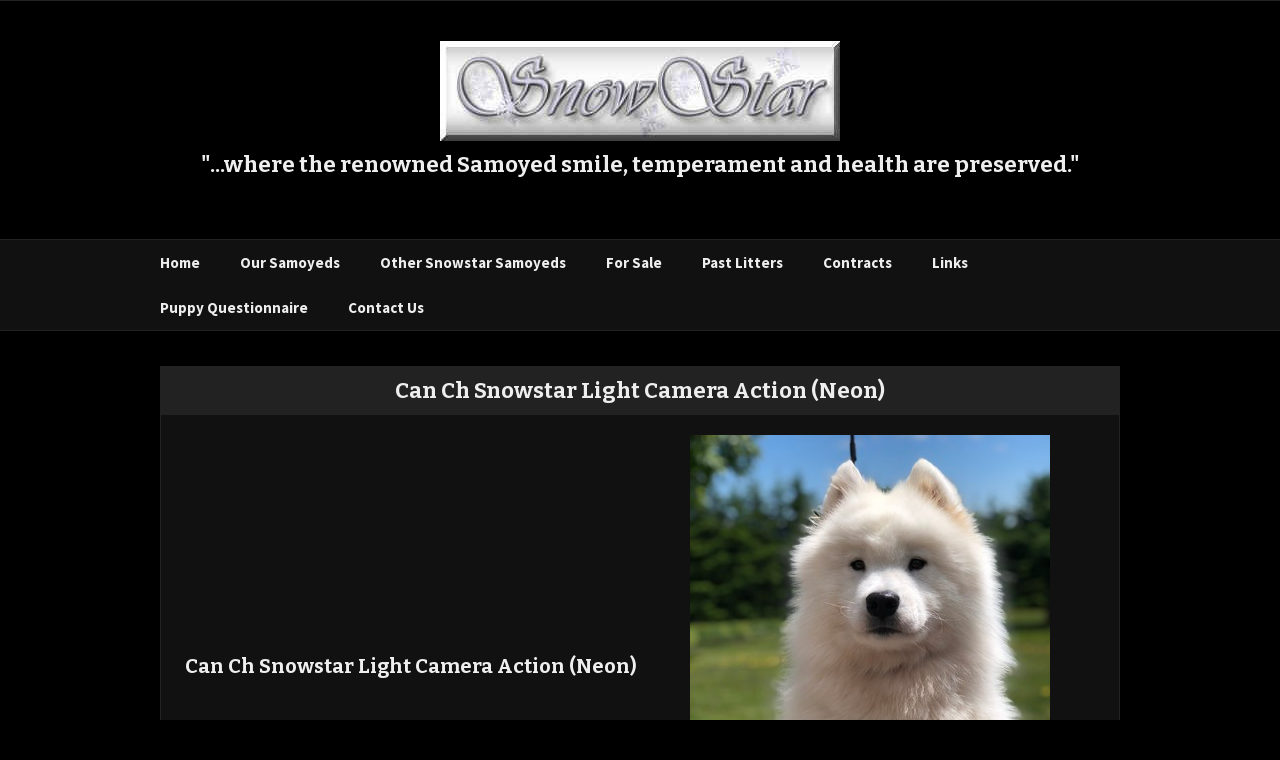

--- FILE ---
content_type: text/html; charset=utf-8
request_url: https://www.snowstar-kennels.com/profile/can-ch-snowstar-light-camera-action
body_size: 3389
content:
<!DOCTYPE html>
<!--[if IE 7]>
<html class="ie ie7" lang="en-US">
<![endif]-->
<!--[if IE 8]>
<html class="ie ie8" lang="en-US">
<![endif]-->
<!--[if !(IE 7) | !(IE 8)  ]><!-->
<html lang="en-US">
<!--<![endif]-->
<head>
    <meta charset="UTF-8">
    <meta name="viewport" content="width=device-width">
    <title>Can Ch Snowstar Light Camera Action (Neon)</title>
        <!--[if lt IE 9]>
    <script src="https://www.snowstar-kennels.com/pb/content/themes/default/js/html5.js"></script>
    <![endif]-->
    <link href='https://fonts.googleapis.com/css?family=Source+Sans+Pro:400,400italic,300,300italic,700,700italic%7CBitter:400,700' rel='stylesheet' type='text/css'>
    <link rel='stylesheet' href='https://www.snowstar-kennels.com/pb/content/themes/default/css/animate.min.css' type='text/css' media='all' />
    <link rel='stylesheet' href='https://www.snowstar-kennels.com/pb/content/themes/default/css/sjfb.css' type='text/css' media='all' />
    <link rel='stylesheet' href='https://www.snowstar-kennels.com/pb/content/themes/default/fonts/genericons.css' type='text/css' media='all' />
    <script>var pbUrl = 'https://www.snowstar-kennels.com/pb'</script>
<script src='https://ajax.googleapis.com/ajax/libs/jquery/3.7.1/jquery.min.js'></script>
<link rel='stylesheet' href='https://www.snowstar-kennels.com/pb/vendor/cke-columns/cke-columns.css' type='text/css' media='all' />
<link rel='stylesheet' href='https://www.snowstar-kennels.com/pb/vendor/slider/flexslider.css' type='text/css' media='all' />
<script src='https://www.snowstar-kennels.com/pb/vendor/slider/jquery.flexslider-min.js'></script>
<link rel='stylesheet' href='https://www.snowstar-kennels.com/pb/vendor/swipebox/css/swipebox.min.css' type='text/css' media='all' />
<link rel='stylesheet' href='https://www.snowstar-kennels.com/pb/vendor/power-breeder/css/style.css?v=3' type='text/css' media='all' />
<link rel='alternate' href='https://www.snowstar-kennels.com/pb/feed.xml' type='application/rss+xml' title='Snowstar Samoyeds Feed' />
<style>.logo-wrap, .pb-logo-wrap {text-align: center;}</style>

    <link rel='stylesheet' href='https://www.snowstar-kennels.com/pb/content/themes/default/style.css?ver=11' type='text/css' media='all' />
    
    
</head>

<body class=" animal-profile animal-378 animal-female default">
<div id="wrapper">
    <div class="header-menu">
        <div class="container">
            
        </div>
    </div>
    <header class="site-header">
        <div class="pre-menu container">
                            <div class="logo-wrap">
                    <a href="https://www.snowstar-kennels.com" title="Snowstar Samoyeds" rel="home">
                        <img class="logo" src="https://www.snowstar-kennels.com/pb/content/images/logo.jpg?num=126" alt="Snowstar Samoyeds" />
                    </a>
                </div>
                <h2 class="slogan">"...where the renowned Samoyed smile, temperament and health are preserved."</h2>
                    </div>

        <div class="navbar">
            <nav id="site-navigation" class="navigation main-navigation container">
                <h3 class="menu-toggle">Menu</h3>
                <div class="main-menu-container">
                    <div class="mobile-exclude">
                        <ul class="nav-menu"><li class="menu-item-1 "><a href="https://www.snowstar-kennels.com/" >Home</a></li><li class="menu-item-2 menu-placeholder"><a href="javascript:void(0)" >Our Samoyeds</a><ul class="sub-menu"><li class="menu-item-3 "><a href="https://www.snowstar-kennels.com/the-boys" >Our Boys (Past & Present)</a></li><li class="menu-item-4 "><a href="https://www.snowstar-kennels.com/the-girls" >Our Girls (Past & Present)</a></li></ul></li><li class="menu-item-5 menu-placeholder"><a href="javascript:void(0)" >Other Snowstar Samoyeds</a><ul class="sub-menu"><li class="menu-item-6 "><a href="https://www.snowstar-kennels.com/other-boys" >Other Boys</a></li><li class="menu-item-7 "><a href="https://www.snowstar-kennels.com/other-girls" >Other Girls</a></li></ul></li><li class="menu-item-8 menu-placeholder"><a href="javascript:void(0)" >For Sale</a><ul class="sub-menu"><li class="menu-item-9 "><a href="https://www.snowstar-kennels.com/planned-litters" >Planned Litters</a></li><li class="menu-item-11 "><a href="https://www.snowstar-kennels.com/current-litters" >Current Litters</a></li><li class="menu-item-19 "><a href="https://www.snowstar-kennels.com/young-dogs" >Young Dogs</a></li></ul></li><li class="menu-item-12 "><a href="https://www.snowstar-kennels.com/past-litters" >Past Litters</a><ul class="sub-menu"><li class="menu-item-13 "><a href="https://www.snowstar-kennels.com/mature-dogs" >Mature Dogs</a></li><li class="menu-item-14 "><a href="https://www.snowstar-kennels.com/samoyed-rescue" >Samoyed Rescue</a></li></ul></li><li class="menu-item-15 "><a href="https://www.snowstar-kennels.com/contracts" >Contracts</a></li><li class="menu-item-16 "><a href="https://www.snowstar-kennels.com/links" >Links</a></li><li class="menu-item-17 "><a href="https://www.snowstar-kennels.com/puppy-questionnaire" >Puppy Questionnaire</a></li><li class="menu-item-18 "><a href="https://www.snowstar-kennels.com/contact-us" >Contact Us</a></li></ul>
                    </div>
                    <div class="mobile-only">
                        <ul class="nav-menu"><li class="menu-item-1 "><a href="https://www.snowstar-kennels.com/" >Home</a></li><li class="menu-item-2 menu-placeholder"><a href="javascript:void(0)" >Our Samoyeds</a><ul class="sub-menu"><li class="menu-item-3 "><a href="https://www.snowstar-kennels.com/the-boys" >Our Boys (Past & Present)</a></li><li class="menu-item-4 "><a href="https://www.snowstar-kennels.com/the-girls" >Our Girls (Past & Present)</a></li></ul></li><li class="menu-item-5 menu-placeholder"><a href="javascript:void(0)" >Other Snowstar Samoyeds</a><ul class="sub-menu"><li class="menu-item-6 "><a href="https://www.snowstar-kennels.com/other-boys" >Other Boys</a></li><li class="menu-item-7 "><a href="https://www.snowstar-kennels.com/other-girls" >Other Girls</a></li></ul></li><li class="menu-item-8 menu-placeholder"><a href="javascript:void(0)" >For Sale</a><ul class="sub-menu"><li class="menu-item-9 "><a href="https://www.snowstar-kennels.com/planned-litters" >Planned Litters</a></li><li class="menu-item-11 "><a href="https://www.snowstar-kennels.com/current-litters" >Current Litters</a></li><li class="menu-item-19 "><a href="https://www.snowstar-kennels.com/young-dogs" >Young Dogs</a></li></ul></li><li class="menu-item-12 "><a href="https://www.snowstar-kennels.com/past-litters" >Past Litters</a><ul class="sub-menu"><li class="menu-item-13 "><a href="https://www.snowstar-kennels.com/mature-dogs" >Mature Dogs</a></li><li class="menu-item-14 "><a href="https://www.snowstar-kennels.com/samoyed-rescue" >Samoyed Rescue</a></li></ul></li><li class="menu-item-15 "><a href="https://www.snowstar-kennels.com/contracts" >Contracts</a></li><li class="menu-item-16 "><a href="https://www.snowstar-kennels.com/links" >Links</a></li><li class="menu-item-17 "><a href="https://www.snowstar-kennels.com/puppy-questionnaire" >Puppy Questionnaire</a></li><li class="menu-item-18 "><a href="https://www.snowstar-kennels.com/contact-us" >Contact Us</a></li></ul>
                    </div>
                </div>
            </nav>
        </div>
    </header>

    <div id="main" class="container pad20">

        <div class="profile">

    
    <div class="box">

        <h2 class="headline"><span class="pb-name-registered">Can Ch Snowstar Light Camera Action</span><span class="pb-name-separator"> </span><span class="pb-name-call">(Neon)</span></h2>

        <div class="pad20 vert-center-wrap">
            <div class="vert-center-50">

                
                <h3 class="name"><span class="pb-name-registered">Can Ch Snowstar Light Camera Action</span><span class="pb-name-separator"> </span><span class="pb-name-call">(Neon)</span></h3>

                
                <div class="registrations">
                                    </div>

            </div>

            <div class="vert-center-50">
                                    <a href="https://www.snowstar-kennels.com/pb/content/images/xlarge/791.jpg" class="lightbox" title='Can&#x20;Ch&#x20;Snowstar&#x20;Light&#x20;Camera&#x20;Action&#x20;&#x28;Neon&#x29;'><img src="https://www.snowstar-kennels.com/pb/content/images/large/791.jpg" /></a>
                            </div>
        </div>

        <div class="callout callout-white details">
            <ul class="basic-details">
                <li>Sex: <span>Female</span></li>
                                    <li>Date of Birth: <span>August 16th, 2016</span></li>
                                                                    <li data-link="pedigree"><a href="https://www.snowstar-kennels.com/profile/can-ch-snowstar-light-camera-action/pedigree">View Pedigree</a> <span class="pb-profile-pedigree-pdf">(<a href="https://www.snowstar-kennels.com/profile/can-ch-snowstar-light-camera-action/pedigree-pdf" target="_blank">Printable PDF</a>)</span></li>
                                                    <li data-link="relationships"><a href="https://www.snowstar-kennels.com/profile/can-ch-snowstar-light-camera-action/relationships">View Relationships</a></li>
                            </ul>
                            <ul class="custom-fields">
                                                                        <li>CKC No.: <span>DQ682331</span></li>
                                                                                                <li>Bred by: <span>Snowstar Kennels</span></li>
                                                                                                                                            <li>Microchip No.: <span>956000005301678</span></li>
                                                            </ul>
                        <ul class="other-details">
                                    <li data-link="sire-profile">Sire: <a href="https://www.snowstar-kennels.com/profile/am-can-cfc-ch-snowmagics-russian-composer"><span>Am/Can/CFC Ch  Snowmagic&#039;s Russian Composer (Dimitri)</span></a></li>
                                                    <li data-link="dam-profile">Dam: <a href="https://www.snowstar-kennels.com/profile/bpis-can-ch-snowstars-harvest-moon-cgn"><span>BPIS Can Ch Snowstar&#039;s Harvest Moon CGN (Pumpkin)</span></a></li>
                                                    <li>Owner: <span>Margaret MacFadden</span></li>
                                            </ul>
        </div>

    </div>


    <div class="pad20 editor-content">
            </div>

            <div class="pb-gallery">
            <ul class="grid grid-size-large"><li class="grid-sizer" style="display: block"></li><li id="1047" class="grid-item" data-image-id="1045" data-filename="1045.jpeg" data-title="" data-description="" data-exclude="" style="width:385;height:480"><a href="https://www.snowstar-kennels.com/pb/content/images/xlarge/1045.jpeg" class="lightbox" data-rel="gallery-118" title=""><div class="img-wrap"><img src="https://www.snowstar-kennels.com/pb/content/images/large/1045.jpeg" width="385" height="480" alt="" /></div></a></li><li id="830" class="grid-item" data-image-id="828" data-filename="828.JPG" data-title="" data-description="" data-exclude="" style="width:405;height:480"><a href="https://www.snowstar-kennels.com/pb/content/images/xlarge/828.JPG" class="lightbox" data-rel="gallery-118" title=""><div class="img-wrap"><img src="https://www.snowstar-kennels.com/pb/content/images/large/828.JPG" width="405" height="480" alt="" /></div></a></li><li id="792" class="grid-item" data-image-id="790" data-filename="790.jpg" data-title="" data-description="" data-exclude="" style="width:360;height:480"><a href="https://www.snowstar-kennels.com/pb/content/images/xlarge/790.jpg" class="lightbox" data-rel="gallery-118" title=""><div class="img-wrap"><img src="https://www.snowstar-kennels.com/pb/content/images/large/790.jpg" width="360" height="480" alt="" /></div></a></li><li id="726" class="grid-item" data-image-id="724" data-filename="724.jpg" data-title="" data-description="" data-exclude="" style="width:435;height:480"><a href="https://www.snowstar-kennels.com/pb/content/images/xlarge/724.jpg" class="lightbox" data-rel="gallery-118" title=""><div class="img-wrap"><img src="https://www.snowstar-kennels.com/pb/content/images/large/724.jpg" width="435" height="480" alt="" /></div></a></li><li id="727" class="grid-item" data-image-id="725" data-filename="725.jpg" data-title="" data-description="" data-exclude="" style="width:244;height:480"><a href="https://www.snowstar-kennels.com/pb/content/images/xlarge/725.jpg" class="lightbox" data-rel="gallery-118" title=""><div class="img-wrap"><img src="https://www.snowstar-kennels.com/pb/content/images/large/725.jpg" width="244" height="480" alt="" /></div></a></li><li id="720" class="grid-item" data-image-id="718" data-filename="718.JPG" data-title="" data-description="" data-exclude="" style="width:640;height:480"><a href="https://www.snowstar-kennels.com/pb/content/images/xlarge/718.JPG" class="lightbox" data-rel="gallery-118" title=""><div class="img-wrap"><img src="https://www.snowstar-kennels.com/pb/content/images/large/718.JPG" width="640" height="480" alt="" /></div></a></li><li id="719" class="grid-item" data-image-id="717" data-filename="717.JPG" data-title="" data-description="" data-exclude="" style="width:640;height:480"><a href="https://www.snowstar-kennels.com/pb/content/images/xlarge/717.JPG" class="lightbox" data-rel="gallery-118" title=""><div class="img-wrap"><img src="https://www.snowstar-kennels.com/pb/content/images/large/717.JPG" width="640" height="480" alt="" /></div></a></li><li id="716" class="grid-item" data-image-id="714" data-filename="714.JPG" data-title="" data-description="" data-exclude="" style="width:640;height:480"><a href="https://www.snowstar-kennels.com/pb/content/images/xlarge/714.JPG" class="lightbox" data-rel="gallery-118" title=""><div class="img-wrap"><img src="https://www.snowstar-kennels.com/pb/content/images/large/714.JPG" width="640" height="480" alt="" /></div></a></li><li id="715" class="grid-item" data-image-id="713" data-filename="713.JPG" data-title="" data-description="" data-exclude="" style="width:640;height:480"><a href="https://www.snowstar-kennels.com/pb/content/images/xlarge/713.JPG" class="lightbox" data-rel="gallery-118" title=""><div class="img-wrap"><img src="https://www.snowstar-kennels.com/pb/content/images/large/713.JPG" width="640" height="480" alt="" /></div></a></li><li id="689" class="grid-item" data-image-id="687" data-filename="687.jpg" data-title="" data-description="" data-exclude="" style="width:640;height:466"><a href="https://www.snowstar-kennels.com/pb/content/images/xlarge/687.jpg" class="lightbox" data-rel="gallery-118" title=""><div class="img-wrap"><img src="https://www.snowstar-kennels.com/pb/content/images/large/687.jpg" width="640" height="466" alt="" /></div></a></li><li id="695" class="grid-item" data-image-id="693" data-filename="693.jpg" data-title="" data-description="" data-exclude="" style="width:411;height:480"><a href="https://www.snowstar-kennels.com/pb/content/images/xlarge/693.jpg" class="lightbox" data-rel="gallery-118" title=""><div class="img-wrap"><img src="https://www.snowstar-kennels.com/pb/content/images/large/693.jpg" width="411" height="480" alt="" /></div></a></li><li id="690" class="grid-item" data-image-id="688" data-filename="688.jpg" data-title="" data-description="" data-exclude="" style="width:338;height:480"><a href="https://www.snowstar-kennels.com/pb/content/images/xlarge/688.jpg" class="lightbox" data-rel="gallery-118" title=""><div class="img-wrap"><img src="https://www.snowstar-kennels.com/pb/content/images/large/688.jpg" width="338" height="480" alt="" /></div></a></li><li id="682" class="grid-item" data-image-id="680" data-filename="680.JPG" data-title="" data-description="" data-exclude="" style="width:480;height:480"><a href="https://www.snowstar-kennels.com/pb/content/images/xlarge/680.JPG" class="lightbox" data-rel="gallery-118" title=""><div class="img-wrap"><img src="https://www.snowstar-kennels.com/pb/content/images/large/680.JPG" width="480" height="480" alt="" /></div></a></li><li id="662" class="grid-item" data-image-id="660" data-filename="660.JPG" data-title="" data-description="" data-exclude="" style="width:480;height:480"><a href="https://www.snowstar-kennels.com/pb/content/images/xlarge/660.JPG" class="lightbox" data-rel="gallery-118" title=""><div class="img-wrap"><img src="https://www.snowstar-kennels.com/pb/content/images/large/660.JPG" width="480" height="480" alt="" /></div></a></li><li id="661" class="grid-item" data-image-id="659" data-filename="659.jpg" data-title="" data-description="" data-exclude="" style="width:413;height:480"><a href="https://www.snowstar-kennels.com/pb/content/images/xlarge/659.jpg" class="lightbox" data-rel="gallery-118" title=""><div class="img-wrap"><img src="https://www.snowstar-kennels.com/pb/content/images/large/659.jpg" width="413" height="480" alt="" /></div></a></li><li id="653" class="grid-item" data-image-id="651" data-filename="651.jpg" data-title="" data-description="" data-exclude="" style="width:436;height:480"><a href="https://www.snowstar-kennels.com/pb/content/images/xlarge/651.jpg" class="lightbox" data-rel="gallery-118" title=""><div class="img-wrap"><img src="https://www.snowstar-kennels.com/pb/content/images/large/651.jpg" width="436" height="480" alt="" /></div></a></li></ul>
        </div>
    
</div>

    </div>
    <div id="push"></div>
</div>
<footer id="colophon" class="site-footer">

    <div class="footer-menu">
        <div class="container">

            

                            <ul class="social">
                                            <li>
                                                            <a href="https://www.facebook.com/pages/Snowstar-Samoyeds/397274807062171" target="_blank"><img src="https://www.snowstar-kennels.com/pb/vendor/img/social/flat/facebook.png" alt="facebook" /></a>
                                                    </li>
                                            <li>
                                                            <a href="Snowstar Samoyeds" target="_blank"><img src="https://www.snowstar-kennels.com/pb/vendor/img/social/flat/youtube.png" alt="youtube" /></a>
                                                    </li>
                                            <li>
                                                            <a href="https://www.snowstar-kennels.com/pb/feed.xml" target="_blank"><img src="https://www.snowstar-kennels.com/pb/vendor/img/social/flat/rss.png" alt="rss" /></a>
                                                    </li>
                                    </ul>
            
        </div>
    </div>

    <div class="site-info">
        &copy; 2026 - Snowstar Samoyeds <span class="powered-by-sep">&nbsp;&nbsp; &bull; &nbsp;&nbsp;</span> <span class="powered-by">Powered by <a href="http://powerbreeder.com/" target="_blank" title="Power Breeder - The Breeder CMS">Power Breeder</a><span class="powered-by-tag">, the Breeder CMS</span></span>
    </div>
</footer>
<script src='https://www.snowstar-kennels.com/pb/vendor/simple-jquery-form-builder/js/sjfb-html-generator.js'></script>
<script src='https://www.snowstar-kennels.com/pb/vendor/simple-jquery-form-builder/js/sjfb-submit-handler.js?v=2'></script>
<script src='https://www.snowstar-kennels.com/pb/vendor/power-breeder/js/functions.js?v=2'></script>
<script src='https://www.snowstar-kennels.com/pb/vendor/swipebox/js/jquery.swipebox.min.js'></script>
<script>
  (function(i,s,o,g,r,a,m){i['GoogleAnalyticsObject']=r;i[r]=i[r]||function(){
  (i[r].q=i[r].q||[]).push(arguments)},i[r].l=1*new Date();a=s.createElement(o),
  m=s.getElementsByTagName(o)[0];a.async=1;a.src=g;m.parentNode.insertBefore(a,m)
  })(window,document,'script','//www.google-analytics.com/analytics.js','ga');

  ga('create', 'UA-42963664-1', 'snowstar-kennels.com');
  ga('send', 'pageview');

</script>
<script src='https://www.google.com/recaptcha/api.js?onload=onloadCallback&amp;render=explicit'></script>
<script src='https://www.snowstar-kennels.com/pb/content/themes/default/js/masonry.pkgd.min.js'></script>
<script src='https://www.snowstar-kennels.com/pb/content/themes/default/js/imagesloaded.pkgd.min.js'></script>
<script src='https://www.snowstar-kennels.com/pb/content/themes/default/js/functions.js'></script>
</body>
</html>

--- FILE ---
content_type: text/css
request_url: https://www.snowstar-kennels.com/pb/content/themes/default/style.css?ver=11
body_size: 6134
content:
/*
Theme Name: Default (Locked)
Description: This is the default theme for all Power Breeder 2.0 websites. You can choose the theme colors and use your logo in the header.
Version: 2.0
Tags: Responsive, Sticky Footer, Custom Colors
*/

/**
 * Reset, Normalize, and Miscellaneous
 * ----------------------------------------------------------------------------
 */

* { -webkit-box-sizing: border-box; -moz-box-sizing: border-box; box-sizing: border-box;}

html { font-size: 100%; overflow-y: scroll; -webkit-text-size-adjust: 100%; -ms-text-size-adjust: 100%; }
body { color: #000; line-height: 1.5; margin: 0; }

article, aside, details, figcaption, figure, footer, header, nav, section, summary { display: block; }
audio, canvas, video { display: inline-block; }
audio:not([controls]) { display: none; height: 0;}
[hidden] { display: none; }

address { font-style: italic; margin: 0 0 24px; }
abbr[title] { border-bottom: 1px dotted; }
b, strong { font-weight: bold; }
dfn { font-style: italic; }
mark { background: #ff0; color: #000; }
p { margin: 0 0 18px; }
code, kbd, pre, samp { font-family: monospace, serif; font-size: 14px; -webkit-hyphens: none; -moz-hyphens: none; -ms-hyphens: none; hyphens: none; }
pre { background: #f5f5f5; color: #666; font-family: monospace; font-size: 14px; margin: 20px 0; overflow: auto; padding: 20px; white-space: pre; white-space: pre-wrap; word-wrap: break-word; }
blockquote, q { -webkit-hyphens: none; -moz-hyphens: none; -ms-hyphens: none; hyphens: none; quotes: none; }
blockquote:before, blockquote:after, q:before, q:after { content: ""; content: none; }
blockquote { font-size: 18px; font-style: italic; font-weight: 300; margin: 24px 40px; }
blockquote blockquote { margin-right: 0; }
blockquote cite, blockquote small { font-size: 14px; font-weight: normal; text-transform: uppercase; }
blockquote em, blockquote i { font-style: normal; font-weight: 300; }
blockquote strong, blockquote b { font-weight: 400; }
small { font-size: smaller; }
sub, sup { font-size: 75%; line-height: 0; position: relative; vertical-align: baseline; }
sup { top: -0.5em; }
sub { bottom: -0.25em; }
dl { margin: 0 20px; }
dt { font-weight: bold; }
dd { margin: 0 0 20px; }
menu, ol, ul { margin: 16px 0; padding: 0 0 0 40px; }
ul { list-style-type: square; }
nav ul, nav ol { list-style: none; list-style-image: none; }
li > ul, li > ol { margin: 0; }
img { -ms-interpolation-mode: bicubic; border: 0; vertical-align: middle; }
svg:not(:root) { overflow: hidden; }
figure { margin: 0; }
form { margin: 0; }
fieldset { border: 1px solid #c0c0c0; margin: 0 2px; padding: 0.35em 0.625em 0.75em; }
legend { border: 0; padding: 0; white-space: normal; }
button, input, select, textarea { font-size: 100%; margin: 0; max-width: 100%; vertical-align: baseline; }
button, input { line-height: normal; }
button, html input[type="button"], input[type="reset"], input[type="submit"] { -webkit-appearance: button; cursor: pointer; }
button[disabled], input[disabled] { cursor: default; }
input[type="checkbox"], input[type="radio"] { padding: 0; }
input[type="search"] { -webkit-appearance: textfield; padding-right: 2px; width: 270px; }
input[type="search"]::-webkit-search-decoration { -webkit-appearance: none; }
button::-moz-focus-inner, input::-moz-focus-inner { border: 0; padding: 0; }
textarea { overflow: auto; vertical-align: top; }
table { border-bottom: 1px solid #ededed; border-collapse: collapse; border-spacing: 0; font-size: 14px; line-height: 2; margin: 0 0 20px; width: 100%; }
caption, th, td { font-weight: normal; text-align: left; }
caption { font-size: 16px; margin: 20px 0; }
th { font-weight: bold; text-transform: uppercase; }
td { border-top: 1px solid #ededed; padding: 6px 10px 6px 0; }
del { color: #333; }
ins { background: #ddd; text-decoration: none; }
hr { border: 0; height: 1px; margin: 0 0 24px; border-top: 1px solid #ddd; }
embed, iframe, object, video { max-width: 100%; }

/* Image Alignment */
.align-left { float: left; }
img.align-left, img.cke-img[style*="left"] { margin: 5px 20px 5px 0 !important; }

.align-right { float: right; }
img.align-right, img.cke-img[style*="right"] { margin: 5px 0 5px 20px !important; }

.align-center { display: block; margin-left: auto; margin-right: auto; }
img.align-center { margin: 5px auto; }

img.align-none { margin: 5px 0; }

/* Alignment */

.center {
    text-align: center;
}

/* Genericons */
.genericon:before,
.menu-toggle:after,
.date a:before {
    -webkit-font-smoothing: antialiased;
    display: inline-block;
    font: normal 16px/1 Genericons;
    vertical-align: text-bottom;
}

/* Clears */
.cf:after, .clear:after, .editor-content:after, .navigation:after, .nav-links:after, .article:after { clear: both; }

.cf:before, .cf:after, .clear:before, .clear:after, .editor-content:before,
.editor-content:after, .navigation:before, .navigation:after, .nav-links:before, .nav-links:after, .article:before, .article:after { content: ""; display: table; }


/**
 * Fonts & Header Defaults
 * ----------------------------------------------------------------------------
 */

/* Custom Font Families */

html, button, input, select, textarea,
.menu-toggle {
    font-family: "Source Sans Pro", Helvetica, sans-serif;
}

/* Links */

a { color: #444; text-decoration: none;}
a:visited { color: #444; }
a:active, a:hover { color: #444; outline: 0;}
a:hover { text-decoration: underline; }

h1, h2, h3, h4, h5, h6 { font-family: Bitter, Georgia, serif; }

/* Headers */

h1, h2, h3, h4, h5, h6 { clear: both; line-height: 1.3; }
h1 { font-size: 30px; margin: 33px 0; }
h2 { font-size: 22px; margin: 25px 0; }
h3 { font-size: 20px; margin: 22px 0; }
h4 { font-size: 18px; margin: 25px 0; }
h5 { font-size: 16px; margin: 30px 0; }
h6 { font-size: 14px; margin: 36px 0; }

/* Article (News) Pages */

.article-index h1 {
    font-size: 26px;
    margin: 0 0 10px;
}

.article-index .article-date,
.article-single .article-date {
    color: #999;
    line-height: 1;
    font-size: 14px;
}

.article-index .read-more, .article-index .read-more:link {
    float: right;
    margin-bottom: 0;
}

.article-single header {
    margin-bottom: 30px;
}

.article-single .article-title {
    font-size: 30px;
    margin: 16px 0 10px;
}

/* Paging Navigation */
.paging { padding: 40px 0; }
.paging .paging-older { float: left; }
.paging .paging-newer {	float: right; }

.paging a {
    color: #555;
    font-size: 22px;
    font-style: italic;
    font-weight: 300;
}

.paging a:hover {
    text-decoration: none;
    color: #111;
}

.paging .paging-arrow {
    font-size: 26px;
}

/* Other */

.shortcodebox {
    max-width: 100% !important;
}

.shortcodebox-title { display: none; }
.shortcodebox.form .shortcodebox-title {
    display: inline-block;
}

/* Hide mobile only elements */
.mobile-only { display: none; }

/* Snowstar Custom */

.logo-wrap {
    padding-top: 30px;
}

/**
 * Forms
 * ----------------------------------------------------------------------------
 */

/* Form Fields */
button, input, textarea { border: 1px solid #999; font-family: inherit; padding: 5px; }
input, textarea { color: #111; }
input:focus, textarea:focus { border: 2px solid #999; outline: 0; }

/* Form Buttons */
button, input[type="submit"], input[type="button"], input[type="reset"] {
    background: #111;
    border: 1px solid #000;
    color: #fff;
    display: inline-block;
    padding: 11px 24px 10px;
    text-decoration: none;
}

button:hover, button:focus, input[type="submit"]:hover, input[type="button"]:hover, input[type="reset"]:hover, input[type="submit"]:focus, input[type="button"]:focus, input[type="reset"]:focus {
    background: #333;
    outline: none;
}

.shortcodebox.form.align-left {
    margin-right: 30px;
}

.shortcodebox.form.align-right {
    margin-left: 30px;
}


/**
 * Site Structure
 * ----------------------------------------------------------------------------
 */

/* Sticky Footer - #wrapper negative height should be the same as the height of #colophon (the design's footer height) and #push */

html, body {
    height: 100%;
}

#wrapper {
    min-height: 100%;
    height: auto !important;
    height: 100%;
    margin: 0 auto -130px;
}

#colophon, #push {
    height: 130px;
}

/* End Sticky Footer */

.container {
    max-width: 1000px;
    width: 100%;
    margin: 0 auto;
}

/**
 * Header
 * ----------------------------------------------------------------------------
 */

.pre-menu {
    padding: 0 10px;
    text-align: center;
}
.pre-menu h1 {margin: 0 auto; padding: 50px 20px 0}
.slogan { margin: 0 20px 60px; }

.logo-wrap img {
    padding: 10px 20px;
    max-width: 100%;
}


/**
 * Main Navigation
 * ----------------------------------------------------------------------------
 */

.navbar {
    background-color: #eee;
    border-top: 1px solid #ddd;
    border-bottom: 1px solid #ddd;
    margin: 0 auto;
    width: 100%;
}

/* Main Menu */
.main-navigation {
    clear: both;
    margin: 0 auto;
    min-height: 45px;
    position: relative;
}

ul.nav-menu, div.nav-menu > ul {
    margin: 0;
    padding: 0;
}

.nav-menu li {
    display: inline-block;
    position: relative;
}

.nav-menu li a {
    color: #000;
    display: block;
    font-size: 15px;
    line-height: 1;
    padding: 15px 20px;
    text-decoration: none;
    font-weight: bold;
}

.nav-menu li ul a {
    padding: 10px 20px;
    font-weight: normal;
}

.nav-menu li:hover > a, .nav-menu li a:hover {
    background-color: #111;
    color: #fff;
}

.nav-menu .sub-menu, .nav-menu .children {
    background-color: #111;
    display: none;
    padding: 0;
    position: absolute;
    z-index: 99999;
}

.nav-menu .sub-menu ul, .nav-menu .children ul {
    left: 100%;
    top: 0;
}

ul.nav-menu ul a, .nav-menu ul ul a {
    color: #fff;
    margin: 0;
    width: 200px;
}

ul.nav-menu ul a:hover, .nav-menu ul ul a:hover {
    background-color: #444;
}

ul.nav-menu li:hover > ul, .nav-menu ul li:hover > ul {
    display: block;
}

.nav-menu .current_page_item > a, .nav-menu .current_page_ancestor > a, .nav-menu .current-menu-item > a, .nav-menu .current-menu-ancestor > a {
    color: #444;
    font-style: italic;
}

.nav-menu .current-menu-ancestor .sub-menu a {
    color: #ddd;
}

.menu-toggle { display: none; }

/**
 * Header & Footer Navigation
 * ----------------------------------------------------------------------------
 */

.header-menu,
.footer-menu {
    background-color: #111;
    text-align: right;
}

.header-menu ul ul {
    background-color: #111;
    text-align: left;
}

.header-menu .nav-menu li a,
.footer-menu .nav-menu li a {
    color: #fff;
    padding: 10px 15px;
}

.header-menu .nav-menu li:hover > a,
.header-menu .nav-menu li a:hover,
.footer-menu .nav-menu li:hover > a,
.footer-menu .nav-menu li a:hover{
    background-color: #333;
}

.footer-menu {
    text-align: center;
    padding: 10px 0 5px 0;
}


/**
 * Editor Content (content made within the page editor)
 * ----------------------------------------------------------------------------
 */

/* Responsive images */
.editor-content img, .pb-gallery img { max-width: 100%; }

/* Make sure images with cke-added height and width attributes are scaled correctly. */
.editor-content img, img[class*="align"], .pb-gallery img { height: auto; }

/* Other Styles */
.editor-content blockquote { font-size: 24px; }
.editor-content blockquote cite, .editor-content blockquote small { font-size: 16px; }

/* Page content links - add underline */
.editor-content a { text-decoration: underline;}
.editor-content a:visited { text-decoration: underline;}

/* Remove the underlines from shorcode box content */
.editor-content .shortcodebox-content a { text-decoration: none;}
.editor-content .shortcodebox-content a:visited { text-decoration: none;}

/**
 * Sliders & Galleries
 * ----------------------------------------------------------------------------
 */

/* Flexslider */

.flexslider {
    margin: 0 0 32px;
}

.flexslider.paging-off {
    margin: 0 0 8px;
}

.flexslider.paging-off .flex-control-nav {
    display: none;
}

.flexslider .flex-direction-nav a {
    height: 44px;
}

.flexslider .flex-direction-nav a:hover {
    text-decoration: none;
}

.flexslider .slides li {
    position:relative;
}

.flexslider .flex-caption {
    position:absolute;
    left:0;
    right:0;
    bottom:0;
    background:rgba(0, 0, 0,0.6);
    z-index:1;
    padding:6px 10px;
}

.flexslider .flex-caption p {
    margin-bottom: 0;
    color: #fff;
}

.flexslider .flex-caption .flex-title {
    font-size: 120%;
}

.flexslider .flex-control-nav {
    bottom: -34px;
}

.flexslider.small {
    width: 100%;
    max-width: 220px;
}

.flexslider.medium {
    width: 100%;
    max-width: 400px;
}

.flexslider.large {
    width: 100%;
    max-width: 640px;
}

.shortcode-flexslider.align-left {
    margin-right: 30px;
}

.shortcode-flexslider.align-right {
    margin-left: 30px;
}

.shortcode-flexslider.align-center .flexslider {
    margin: 0 auto;
}

/* Gallery Shortcode */

.pb-gallery ul {
    list-style: none;
    padding: 0;
}

.pb-gallery ul li {
    display: block;
}

/* Masonry - columns */
.grid-size-xlarge .grid-sizer, .grid-size-xlarge .grid-item { width: 50%; }
.grid-size-large .grid-sizer, .grid-size-large .grid-item { width: 33%; }
.grid-size-med .grid-sizer, .grid-size-med .grid-item { width: 25%; }
.grid-size-small .grid-sizer, .grid-size-small .grid-item { width: 20%; }
.grid-size-xsmall .grid-sizer, .grid-size-xsmall .grid-item { width: 16%; }
.grid-size-thumb .grid-sizer, .grid-size-thumb .grid-item { width: 10%; }

.grid-item .img-wrap {
    margin: 2px;
}

.grid-item img {
    padding: 2px;
    border: 1px solid #111;
}

/**
 * Other Page Styles
 * ----------------------------------------------------------------------------
 */

/* Shared Styles */

.box {
    margin: 15px 0;
    border: 1px solid #ddd;
    background-color: #eee;
}

.pad20 {
    padding: 20px;
}

.box .read-more {
    margin: 20px auto 10px;
}

.vert-center-wrap {
    display:table;
    width: 100%;
}

.vert-center-50 {
    display:table-cell;
    vertical-align:middle;
    width: 50%;
    text-align: center;
}

.headline {
    padding: 10px 5px;
    background-color: #111;
    color: #fff;
    text-align: center;
    margin: 0;
}

.subhead {
    padding: 10px 5px;
    background-color: #ddd;
    color: #000;
    text-align: center;
    margin: 0;
}

.subhead:empty {
    display: none;
}

ul.preTitleVert,
ul.preTitleHor,
ul.postTitleVert,
ul.postTitleHor,
ul.registrationVert,
ul.registrationHor,
ul.custom-fields,
ul.basic-details,
ul.other-details {
    font-size: 15px;
    list-style: none;
    margin: 0;
    padding: 0;
}

h3.name {
    margin: 3px 0;
}

.width50 {
    width: 50%;
    float: left;
}

.no-image {
    background-color: #666;
    width: 100%;
    min-width: 250px;
    max-width: 300px;
    line-height: 200px;
    margin: 0 auto;
    color: #fff;
}

.no-image.img-md { min-height: 300px; line-height: 300px }

.read-more, .read-more:link, .read-more:visited {
    display: inline-block;
    padding: 6px 12px;
    border-color: #000;
    color: #fff;
    background: #111;
}

.read-more:hover {
    text-decoration: none;
    background: #333;
}


/* Links Page */

.links.box {
    margin-bottom: 30px;
}

.links ul {
    list-style: none;
    margin: 0;
}

.links img {
    padding: 5px 0;
    max-width: 150px;
}

/* Breedings & Single Breeding */

.breeding.box {
    margin-bottom: 70px;
}

.breeding .breeding-title-sep {
    font-style: italic;
    color: #aaa;
    display: block;
    margin: 5px auto;
    text-align: center;
    background-color: #111;
}

.breeding .header-wrap {
    display: inline-block;
    margin: 0 auto 30px;
    background-color: #111;
    color: #fff;
    border: 1px solid #ccc;
}

.breeding .header-wrap .read-more {
    margin: 0;
    display: block;
}

.breeding .offspring {
    text-align: center;
}

.breeding .offspring .headline {
    max-width: 90%;
    margin: 20px auto 0;
}

.breeding .offspring .header-wrap {
    margin: 40px auto 10px;
}

.breeding .offspring hr {
    max-width: 60%;
    margin: 20px auto;
}

.breeding .offspring-single:last-of-type hr {
    border: none;
}

.breeding .read-more.breeding-details {
    font-size: 20px;
    margin-bottom: 20px;
}

/* Forsale */

.forsale.box {
    margin-bottom: 50px;
}

.forsale .pricing {
    margin-top: 10px;
    font-weight: bold;
}

/* Profiles */

.profile .preTitleVert,
.profile .preTitleHor,
.profile .postTitleVert,
.profile .postTitleHor {
    font-weight: bold;
}

.profile .registrations,
.profile .details {
    margin: 20px auto 10px;
}

.profile .custom-fields {
    margin: 0;
    padding: 0;
}

.profile .details {
    font-weight: bold;
    width: 96%;
    margin-bottom: 20px;
}

.profile .vert-center-50 img {
    max-width: 96%;
}

.profile .details span {
    font-weight: normal;
}

.profile .callout .social-sharing {
    float: right;
}

.callout {
    border-radius: 3px;
    margin: 0 0 20px 0;
    padding: 15px 30px 15px 15px;
    border-left: 5px solid #eee;
}

.callout.callout-white {
    background-color: #fff !important;
    border-color: #888;
    color: #000;
    text-align: left;
}

.callout.callout-white a:link, .callout.callout-white a:visited, .callout.callout-white a:hover {
    color: #222;
}

/* Social Icons */
ul.social {
    list-style: none;
    padding: 0;
    margin: 0 auto;
    text-align: center;
}
ul.social li {
    display: inline-block;
    max-width: 50px;
    padding: 5px 2px;
}

ul.social li img {
    width: 100%;
    height: auto;
}

/**
 * Half Page Columns (same as cke columns css)
 * ----------------------------------------------------------------------------
 */

.col>* {
    max-width: 100%;
}
.col-one-half {
    float: left;
    margin-right: 4%;
    position: relative;
    word-wrap: break-word;
    hyphens: auto;
    -moz-box-sizing: border-box !important;
    -webkit-box-sizing: border-box !important;
    box-sizing: border-box !important;
}
.col-one-half {
    width: 48%;
}
.col-last {
    float: right;
    clear: right;
    margin-right: 0;
}
.col-last:after {
    content: ".";
    opacity: 0;
    display: block;
    height: 0;
    clear: both;
}
.col-divider {
    clear: both !important;
    display: block !important;
    margin-bottom: 0px !important;
    padding-top: 0px !important;
    width: 100% !important;
    background: none !important;
}
@media all and (max-width: 768px) {
    .col-one-half {
        width: 48% !important;
        margin-right: 2%;
    }
    .col-last {
        float: left;
        clear: none;
        display: block;
    }
    .col-last:after {
        content: "";
        display: block;
        clear: none;
    }
    .col-last + .col-divider {
        clear: none !important;
        display: none !important;
        margin: 0 !important;
        padding: 0 !important;
    }
}
@media all and (max-width: 480px) {
    .ckecol-one-half {
        width: 100% !important;
        margin-right: 0;
    }
}

/**
 * Footer
 * ----------------------------------------------------------------------------
 */

.site-footer {
    background-color: #111;
    color: #FFF;
    font-size: 14px;
    text-align: center;
}

.site-footer a { color: #888; }

.site-info {
    background-color: #111;
    margin: 0 auto;
    padding: 0;
    display: block;
    font-size: 12px;
}

.powered-by a:link {
    text-decoration: underline;
}


/**
 * Media Queries
 * ----------------------------------------------------------------------------
 */

@media (max-width: 800px) {

    /* Turn mobile elements on and non-mobile off */
    .mobile-only { display: block; }
    .mobile-exclude { display: none }

    h1 { font-size: 30px; margin: 22px 0; }
    h2 { font-size: 22px; margin: 18px 0; }
    h3 { font-size: 18px; margin: 14px 0; }
    h4 { font-size: 15px; margin: 12px 0; }
    h5 { font-size: 14px; margin: 10px 0; }
    h6 { font-size: 13px; margin: 8px 0; }

    /* Shorten Sticky Footer and fix footer */
    #wrapper { margin: 0 auto -30px; }
    #colophon, #push { height: 30px; }
    .footer-menu .nav-menu { display: none }
    /* End Shorten Sticky Footer*/

    .logo-wrap img {
        padding: 10px 0;
        max-height: 200px;
    }

    .pre-menu h1 {margin: 0 auto; padding: 25px 0 0 0}
    .slogan { margin: 0 auto 30px auto; }

    /* Mobile menu */
    .menu-toggle {
        cursor: pointer;
        display: inline-block;
        font-size: 16px;
        font-weight: bold;
        margin: 0;
        padding: 12px 0 12px 20px;
    }

    .menu-toggle:after {
        content: "\f502";
        font-size: 12px;
        padding-left: 8px;
        vertical-align: -4px;
    }

    .toggled-on .menu-toggle:after {
        content: "\f500";
        vertical-align: 2px;
    }

    .toggled-on .nav-menu, .toggled-on .nav-menu > ul {
        display: block;
        margin-left: 0;
        padding: 0;
        width: 100%;
    }

    .toggled-on li, .toggled-on .children { display: block; }

    .toggled-on .nav-menu li > ul {
        background-color: transparent;
        display: block;
        float: none;
        position: relative;
        left: auto;
        top: auto;
    }

    .toggled-on .nav-menu li a {
        padding: 10px 20px;
    }

    .toggled-on .nav-menu li > ul a {
        padding: 10px 1px 10px 36px;
    }

    .toggled-on .nav-menu li > ul a {
        color: #141412;
        width: auto;
    }

    .toggled-on .nav-menu li:hover > a, .toggled-on .nav-menu .children a {
        background-color: transparent;
        color: #141412;
    }

    .toggled-on .nav-menu li a:hover, .toggled-on .nav-menu ul a:hover {
        background-color: #444;
        color: #fff;
    }

    ul.nav-menu, div.nav-menu > ul { display: none; }

    /* Shared Styles */

    .box {
        padding: 10px;
        margin: 8px 0;
    }

    .box .vert-center-50 {
        display:block;
        width: 100%;
    }

    .box img {
        max-width: 70%;
        margin-top: 15px;
    }

    .no-image {
        min-width: 200px;
        line-height: 175px;
    }

    .no-image.img-md { min-height: 240px; line-height: 200px }

    .profile .callout .social-sharing { float: none; }

    /* Responsive images */
    img.cke-img { max-width: 50%; }

    /* Flexslider */
    .flexslider  .flex-direction-nav { display: none; }

    .flexslider .flex-caption {
        padding:3px 5px;
        font-size: 12px;
    }

    .flexslider .flex-caption .flex-title {
        font-size: 13px;
    }

    /* Breedings */

    .breeding .width50 {
        display: block;
        margin-top: 30px;
        width: 100%;
    }

    .box.breeding img {
        max-width: 100%;
        margin-top: 0;
    }

    /* Masonry - columns */
    .grid-size-xlarge .grid-sizer, .grid-size-xlarge .grid-item { width: 100%; }
    .grid-size-large .grid-sizer, .grid-size-large .grid-item { width: 50%; }
    .grid-size-med .grid-sizer, .grid-size-med .grid-item { width: 33%; }
    .grid-size-small .grid-sizer, .grid-size-small .grid-item { width: 25%; }
    .grid-size-xsmall .grid-sizer, .grid-size-xsmall .grid-item { width: 20%; }
    .grid-size-thumb .grid-sizer, .grid-size-thumb .grid-item { width: 16%; }

    /* Footer Powered By */
    .site-info {padding: 6px 2px}
    .powered-by-sep {display: block; visibility: collapse; height: 0;}
    .powered-by-tag { display: none}
}

@media (max-width: 375px) {
    /* Masonry - 2 column */
    .grid-size-xlarge .grid-sizer, .grid-size-xlarge .grid-item { width: 100%; }
    .grid-size-large .grid-sizer, .grid-size-large .grid-item { width: 100%; }
    .grid-size-med .grid-sizer, .grid-size-med .grid-item { width: 50%; }
    .grid-size-small .grid-sizer, .grid-size-small .grid-item { width: 33%; }
    .grid-size-xsmall .grid-sizer, .grid-size-xsmall .grid-item { width: 33%; }
    .grid-size-thumb .grid-sizer, .grid-size-thumb .grid-item { width: 25%; }

    /* Flexslider */
    .flexslider  .flex-direction-nav,
    .flexslider .flex-control-nav { display: none; }

    .flexslider .flex-caption .flex-title { font-size: 12px; }
    .flexslider .flex-caption .flex-descrip { display: none; }
}



/**
 * Print
 * ----------------------------------------------------------------------------
 */

@media print {
    body { background: none !important; background-color: transparent !important; color: #000 !important; font-size: 10pt; }
    #wrapper { max-width: 98%; }

    .site-footer, .edit-link, .editor-content nav, .main-navigation, .navbar, .more-link {
        display: none;
    }

    .entry-header, .editor-content { margin: 0; width: 100%; }
    header h1 { font-size: 21pt; }
    .editor-content img.align-left, .editor-content img[style*="left"] { margin-left: 0 !important; }
    .editor-content img.align-right, .editor-content img[style*="right"] { margin-right: 0 !important; }

}




/**
*SnowStar Blackout
*/

body {
    background-color: #000;
    color: #eee;
}

a { color: #ccc; text-decoration: none;}
a:visited { color: #ccc; }
a:active, a:hover { color: #ccc; outline: 0;}

.article-single .article-date {
    color: #ddd;
}

.paging a {
    color: #999;
}

button, input, textarea {
    border: 1px solid #666;
}

input, textarea {
    color: #eee;
}

button, input, select, textarea {
    background-color: #444;
    color: #eee;
}

input:focus, textarea:focus {
    border: 2px solid #eee;
}

button, input[type="submit"], input[type="button"], input[type="reset"] {
    background: #222;
    border: 1px solid #333;
    color: #eee;
}

button:hover, button:focus, input[type="submit"]:hover, input[type="button"]:hover, input[type="reset"]:hover, input[type="submit"]:focus, input[type="button"]:focus, input[type="reset"]:focus {
    background: #333;
}

.navbar {
    background-color: #111;
    border-top: 1px solid #222;
    border-bottom: 1px solid #222;
}

.nav-menu li a {
    color: #eee;
}

.nav-menu li:hover > a, .nav-menu li a:hover {
    background-color: #000;
    color: #eee;
}

.nav-menu .sub-menu, .nav-menu .children {
    background-color: #000;
}

ul.nav-menu ul a, .nav-menu ul ul a {
    color: #eee;
}

ul.nav-menu ul a:hover, .nav-menu ul ul a:hover {
    background-color: #111;
}

.nav-menu .current_page_item > a, .nav-menu .current_page_ancestor > a, .nav-menu .current-menu-item > a, .nav-menu .current-menu-ancestor > a {
    color: #eee;
}

.nav-menu .current-menu-ancestor .sub-menu a {
    color: #eee;
}

.header-menu {
    background-color: #111;
    border-bottom: 1px solid #222;
}

.header-menu ul ul {
    background-color: #000;
}

.header-menu .nav-menu li a,
.footer-menu .nav-menu li a {
    color: #eee;
}


.header-menu ul ul a {
    background-color: #000;
}

.header-menu .nav-menu li:hover > a,
.header-menu .nav-menu li a:hover,
.footer-menu .nav-menu li:hover > a,
.footer-menu .nav-menu li a:hover{
    background-color: #000;
}

.header-menu .nav-menu li ul a:hover,
.footer-menu .nav-menu li ul a:hover{
    background-color: #111;
}

.flexslider {
    background: #222;
    border: 4px solid #222;
}

.flexslider .flex-caption {
    background:rgba(0, 0, 0,0.6);
}

.flexslider .flex-caption p {
    color: #eee;
}

.grid-item img {
    border: 1px solid #111;
}

.box {
    border: 1px solid #222;
    background-color: #111;
}

.headline {
    border: 1px solid #444;
    background-color: #333;
    color: #eee;
}

.profile .headline {
    border: none;
    background-color: #222;
}

.sjfb-form {
    background: #111;
    border: 1px solid #222;
    padding: 10px 20px 20px;
    margin-bottom: 20px;
}

.subhead {
    background-color: #222;
    color: #eee;
}
.no-image {
    background-color: #666;
    color: #eee;
}

.read-more, .read-more:link, .read-more:visited {
    border-color: #444;
    color: #eee;
    background: #333;
}

.read-more:hover {
    background: #444;
}

.breeding .breeding-title-sep {
    color: #aaa;
    font-size: 16px;
    line-height: 50px;
    background-color: transparent !important;
}

.breeding .header-wrap {
    background-color: #111;
    color: #eee;
    border: 1px solid #ccc;
}

.callout {
    border-left: 5px solid #eee;
}

.callout.callout-white {
    background-color: #333 !important;
    border-color: #222;
    color: #fff;
}

.callout.callout-white a:link, .callout.callout-white a:visited, .callout.callout-white a:hover {
    color: #eee;
}

.site-footer {
    border-top: 1px solid #222;
    background-color: #111;
    color: #eee;
}

.site-footer a {
    color: #ccc;
}

#pb-pedigree-viewer .chart, #pb-pedigree-viewer .blank, #pb-pedigree-viewer .spacer {
    background-color: #444;
}

#pb-pedigree-viewer .ped-female {
    background: none repeat scroll 0 0 #320005;
}

#pb-pedigree-viewer .ped-male {
    background: none repeat scroll 0 0 #01001d;
}

#pb-pedigree-viewer {
    background-color: #444;
    border-top: 5px solid #444;
}

#pb-pedigree-viewer .pb-ped-pre-titles,
#pb-pedigree-viewer .pb-ped-post-titles {
    color: #ddd;
}

@media (max-width: 800px) {
    .toggled-on .nav-menu li > ul a {
        color: #eee;
    }

    .toggled-on .nav-menu li a:hover, .toggled-on .nav-menu ul a:hover {
        background-color: #000;
        color: #eee;
    }

    .toggled-on .nav-menu li:hover > a, .toggled-on .nav-menu .children a {
        background-color: transparent;
        color: #eee;
    }
}

--- FILE ---
content_type: text/plain
request_url: https://www.google-analytics.com/j/collect?v=1&_v=j102&a=463829253&t=pageview&_s=1&dl=https%3A%2F%2Fwww.snowstar-kennels.com%2Fprofile%2Fcan-ch-snowstar-light-camera-action&ul=en-us%40posix&dt=Can%20Ch%20Snowstar%20Light%20Camera%20Action%20(Neon)&sr=1280x720&vp=1280x720&_u=IEBAAAABAAAAACAAI~&jid=1284591427&gjid=2035072092&cid=1678441534.1769009986&tid=UA-42963664-1&_gid=2101159757.1769009986&_r=1&_slc=1&z=665543878
body_size: -452
content:
2,cG-C4PMGP0K5B